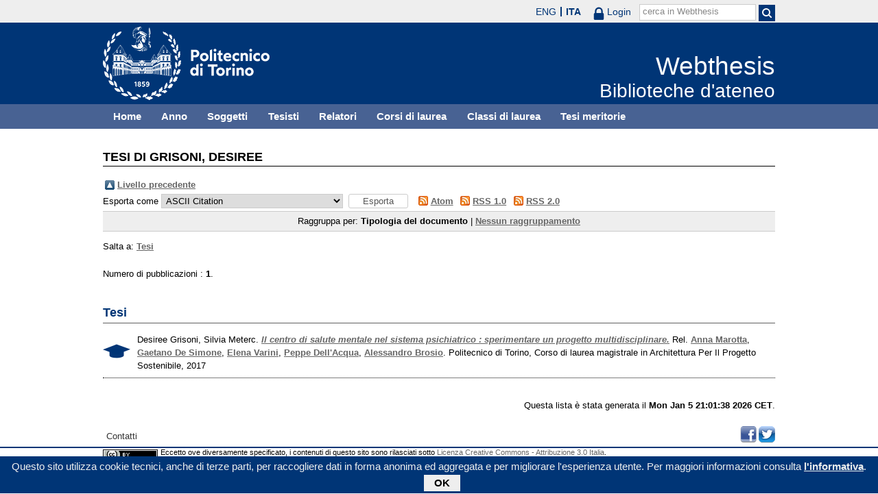

--- FILE ---
content_type: text/html; charset=utf-8
request_url: https://webthesis.biblio.polito.it/view/creators/Grisoni=3ADesiree=3A=3A.html
body_size: 11852
content:
<!DOCTYPE html PUBLIC "-//W3C//DTD XHTML 1.0 Transitional//EN" "http://www.w3.org/TR/xhtml1/DTD/xhtml1-transitional.dtd">
<html xmlns="http://www.w3.org/1999/xhtml" lang="it">
  <head>
    <meta http-equiv="X-UA-Compatible" content="IE=edge" />
    <meta name="viewport" content="width=device-width, initial-scale=1, maximum-scale=1, user-scalable=no" />
    <title>Tesi di Grisoni, Desiree - Webthesis</title>
    <link rel="icon" href="/favicon.ico" type="image/x-icon" />
    <link rel="shortcut icon" href="/favicon.ico" type="image/x-icon" />
    <script type="text/javascript" src="/javascript/jquery.min.js">// <!-- No script --></script>
    <script type="text/javascript" src="/javascript/jquery.cookiebar.js">// <!-- No script --></script>
    <link rel="stylesheet" type="text/css" href="/style/jquery.cookiebar.css" />
    <link rel="Top" href="http://webthesis.biblio.polito.it/" />
    <link rel="Sword" href="https://webthesis.biblio.polito.it/secure/sword-app/servicedocument" />
    <link rel="SwordDeposit" href="https://webthesis.biblio.polito.it/secure/id/contents" />
    <link rel="Search" type="text/html" href="http://webthesis.biblio.polito.it/cgi/search" />
    <link rel="Search" type="application/opensearchdescription+xml" href="http://webthesis.biblio.polito.it/cgi/opensearchdescription" />
    <script type="text/javascript">
// <![CDATA[
var eprints_http_root = "https:\/\/webthesis.biblio.polito.it\/secure";
var eprints_http_cgiroot = "https:\/\/webthesis.biblio.polito.it\/secure\/cgi";
var eprints_oai_archive_id = "webthesis.biblio.polito.it";
var eprints_logged_in = false;
// ]]></script>
    <style type="text/css">.ep_logged_in { display: none }</style>
    <link rel="stylesheet" type="text/css" href="/secure/style/auto-3.3.15.css" />
    <script type="text/javascript" src="/secure/javascript/auto-3.3.15.js"><!--padder--></script>
    <!--[if lte IE 6]>
        <link rel="stylesheet" type="text/css" href="/secure/style/ie6.css" />
   <![endif]-->
    <meta name="Generator" content="EPrints 3.3.15" />
    <meta http-equiv="Content-Type" content="text/html; charset=UTF-8" />
    <meta http-equiv="Content-Language" content="it" />
    

    <script type="text/javascript">
      jQuery(document).ready(function() {
        jQuery.cookieBar({
          message: "Questo sito utilizza cookie tecnici, anche di terze parti, per raccogliere dati in forma anonima ed aggregata e per migliorare l'esperienza utente. Per maggiori informazioni consulta ",
          policyButton: true,
          policyText: "l'informativa",
          policyURL: "/policies.html",
        });
      });
    </script>
  </head>
  <body>
    <div id="poli_tool">
      <div class="maxwidth">
       <a href="https://www.polito.it" id="link2polito">polito.it</a>
       <div id="ep_tm_languages"><a href="/secure/cgi/set_lang?lang=en&amp;referrer=https%3A%2F%2Fwebthesis.biblio.polito.it%2Fview%2Fcreators%2FGrisoni%3D3ADesiree%3D3A%3D3A.html" title="English">ENG</a><a href="/secure/cgi/set_lang?lang=it&amp;referrer=https%3A%2F%2Fwebthesis.biblio.polito.it%2Fview%2Fcreators%2FGrisoni%3D3ADesiree%3D3A%3D3A.html" title="Italiano" class="active">ITA</a></div>
       <div id="tool_login">
        
		<a href="/cgi/users/home" class="not_logged_in">
			<svg id="lock" viewBox="0 0 16 24" height="24" width="16">
				<path id="lock-loop1" d="m 3,12 v -3 a 5 5 0 0 1 10 0 v 3" style="fill:none;stroke:currentColor;stroke-width:2.5"></path>
				<rect id="lock-body" height="11" width="16" rx="2" ry="2" x="0" y="12" style="fill:currentColor;stroke:none;"></rect>
			</svg>
			<span>Login</span>
		</a>
	
       </div>
       <div id="toggleSearch">
        <svg viewBox="0 0 14 14" version="1.1">
         <style>
          circle, path { fill:none;stroke:currentColor;stroke-width:2; }
         </style>
         <circle r="5" cy="6" cx="6"></circle>
         <path id="manico" d="m 10,10 13,13"></path>
        </svg>
       </div>
       <form id="tool_cerca" method="get" accept-charset="utf-8" action="/cgi/search/simple">
        <fieldset>
         <input name="q" id="q" type="text" />
         <button name="search" id="search" title="Esegui la ricerca">
          <svg viewBox="0 0 14 14" version="1.1" id="poli_lente">
           <style>
            circle, path { fill:none;stroke:currentColor;stroke-width:2; }
           </style>
           <circle r="5" cy="6" cx="6"></circle>
           <path id="manico" d="m 10,10 13,13"></path>
          </svg>
         </button>
         <input name="screen" id="screen" value="Search" type="hidden" />
         <input name="order" id="order" value="Search" type="hidden" />
         <label for="q">cerca in Webthesis</label>
        </fieldset>
       </form>
      </div>
    </div>
    <div id="poli_header">
     <div class="maxwidth">
      <a href="http://www.polito.it" title="Politecnico di Torino" id="logo_poli">
       <img src="/images/logo_poli.png" alt="Politecnico di Torino (logo)" />
      </a>
      <svg id="toggle_menu" viewBox="0 0 42 32" version="1.1">
       <style>
        path { fill:none;stroke:currentColor;stroke-width:2;transition: all 0.25s; }
	.ics path:nth-of-type(1) { transform: rotate(45deg) translate(0, 6px); transform-origin: 21px 17px; }
	.ics path:nth-of-type(2) { display : none; }
	.ics path:nth-of-type(3) { transform: rotate(-45deg) translate(0, -6px); transform-origin: 21px 17px; }
       </style>
       <path id="linea1" d="M 10,11 32,11"></path>
       <path id="linea2" d="M 10,17 32,17"></path>
       <path id="linea3" d="M 10,23 32,23"></path>
      </svg>
      <div class="titlebox">
       <a href="/">
        <span class="titolo">Webthesis</span><br />
        <span class="sottotitolo">Biblioteche d'ateneo</span>
       </a>
      </div>
     </div>
    </div>
    <div id="menutop">
     <ul class="maxwidth">
      <li><a href="http://webthesis.biblio.polito.it">Home</a></li>
      <li><a href="http://webthesis.biblio.polito.it/view/year/">Anno</a></li>
      <li><a href="http://webthesis.biblio.polito.it/view/subjects/">Soggetti</a></li>
      <li><a href="http://webthesis.biblio.polito.it/view/creators/">Tesisti</a></li>
      <li><a href="http://webthesis.biblio.polito.it/view/relators/">Relatori</a></li>
      <li><a href="http://webthesis.biblio.polito.it/view/cdl/">Corsi di laurea</a></li>
      <li><a href="http://webthesis.biblio.polito.it/view/classes/">Classi di laurea</a></li>
      <li><a href="http://webthesis.biblio.polito.it/view/tesi_m_anno/TRUE/">Tesi meritorie</a></li>
     </ul>
    </div>
    <div id="page" class="maxwidth">
      
      <div id="coldx">
        <div id="corpo">
         <h1>Tesi di <span class="person_name">Grisoni, Desiree</span></h1>
<!--
         <epc:pin ref="include_random"/>
-->
         <table><tr><td><a href="./"><img src="/style/images/multi_up.png" border="0" /></a></td><td><a href="./">Livello precedente</a></td></tr></table><form method="get" accept-charset="utf-8" action="http://webthesis.biblio.polito.it/cgi/exportview">
	<label for="format">Esporta come</label>
	<select name="format"><option value="Text">ASCII Citation</option><option value="BibTeX">BibTeX</option><option value="DC_Primo">Dublin Core</option><option value="DC">Dublin Core</option><option value="OAI_DC_Primo">Dublin Core - OAI Schema - Polito export</option><option value="XML">EP3 XML</option><option value="EndNote">EndNote</option><option value="Excel">Excel</option><option value="HTML">HTML Citation</option><option value="JSON">JSON</option><option value="MARC::ASCII">MARC (ASCII)</option><option value="MARC::USMARC">MARC (ISO 2709)</option><option value="MARC::XML">MARC XML</option><option value="METS">METS</option><option value="Ids">Object IDs</option><option value="ContextObject">OpenURL ContextObject</option><option value="RDFNT">RDF+N-Triples</option><option value="RDFN3">RDF+N3</option><option value="RDFXML">RDF+XML</option><option value="Refer">Refer</option><option value="RIS">Reference Manager</option></select>
	<input name="_action_export_redir" value="Esporta" type="submit" class="ep_form_action_button" /><input name="view" id="view" value="creators" type="hidden" /><input name="values" id="values" value="Grisoni=3ADesiree=3A=3A" type="hidden" />
	 <span class="ep_search_feed"><a href="http://webthesis.biblio.polito.it/cgi/exportview/creators/Grisoni=3ADesiree=3A=3A/Atom/Grisoni=3ADesiree=3A=3A.xml"><img src="/style/images/feed-icon-14x14.png" alt="[feed]" border="0" /></a> <a href="http://webthesis.biblio.polito.it/cgi/exportview/creators/Grisoni=3ADesiree=3A=3A/Atom/Grisoni=3ADesiree=3A=3A.xml">Atom</a></span> <span class="ep_search_feed"><a href="http://webthesis.biblio.polito.it/cgi/exportview/creators/Grisoni=3ADesiree=3A=3A/RSS/Grisoni=3ADesiree=3A=3A.rss"><img src="/style/images/feed-icon-14x14.png" alt="[feed]" border="0" /></a> <a href="http://webthesis.biblio.polito.it/cgi/exportview/creators/Grisoni=3ADesiree=3A=3A/RSS/Grisoni=3ADesiree=3A=3A.rss">RSS 1.0</a></span> <span class="ep_search_feed"><a href="http://webthesis.biblio.polito.it/cgi/exportview/creators/Grisoni=3ADesiree=3A=3A/RSS2/Grisoni=3ADesiree=3A=3A.xml"><img src="/style/images/feed-icon-14x14.png" alt="[feed]" border="0" /></a> <a href="http://webthesis.biblio.polito.it/cgi/exportview/creators/Grisoni=3ADesiree=3A=3A/RSS2/Grisoni=3ADesiree=3A=3A.xml">RSS 2.0</a></span>
	
</form><div class="ep_view_page ep_view_page_view_creators"><div class="ep_view_group_by">Raggruppa per: <span class="ep_view_group_by_current">Tipologia del documento</span> | <a href="Grisoni=3ADesiree=3A=3A.default.html">Nessun raggruppamento</a></div><div class="ep_view_jump ep_view_creators_type_jump"><div class="ep_view_jump_to">Salta a: <a href="#group_thesis">Tesi</a></div></div><div class="ep_view_blurb">Numero di pubblicazioni : <strong>1</strong>.</div><a name="group_thesis"></a><h2>Tesi</h2><p>

  

    

  



 <img src="/style/images/tocco.png" alt="" class="thesis-icon" />


Desiree Grisoni, Silvia Meterc.
<a href="http://webthesis.biblio.polito.it/6338/"><em>Il centro di salute mentale nel sistema psichiatrico : sperimentare un progetto multidisciplinare.</em></a>
Rel. <a href="/view/relators/Marotta=3AAnna=3A=3A.html">Anna Marotta</a>, <a href="/view/relators/De_Simone=3AGaetano=3A=3A.html">Gaetano De Simone</a>, <a href="/view/relators/Varini=3AElena=3A=3A.html">Elena Varini</a>, <a href="/view/relators/Dell=27Acqua=3APeppe=3A=3A.html">Peppe Dell'Acqua</a>, <a href="/view/relators/Brosio=3AAlessandro=3A=3A.html">Alessandro Brosio</a>. Politecnico di Torino, Corso di laurea magistrale in Architettura Per Il Progetto Sostenibile, 2017

</p><div class="ep_view_timestamp">Questa lista è stata generata il <strong>Mon Jan  5 21:01:38 2026 CET</strong>.</div></div>
        </div>
      </div>
      <div id="chiusura"></div>
    </div>
    <div id="bottomLinks" class="maxwidth">
      <ul class="social">
        <li>
          <a href="http://twitter.com/#!/bibliopolito"><img src="/images/poli_twitter.png" alt="twitter" /></a>
        </li>
        <li>
          <a href="http://www.facebook.com/biblio.polito"><img src="/images/poli_facebook.png" alt="facebook" /></a>
        </li>
      </ul>
      <ul>
        <li>
          <a href="/contact.html">Contatti</a>
        </li>
      </ul>
    </div>
    <div id="footer">
      <p class="maxwidth">Eccetto ove diversamente specificato, i contenuti di questo sito sono rilasciati sotto <a href="http://creativecommons.org/licenses/by/3.0/it/" target="_blank"><img src="/images/cc-by-80x15.png" alt="Licenza Creative Commons - Attribuzione 3.0 Italia" />Licenza Creative Commons - Attribuzione 3.0 Italia</a>.<br />
        Powered by <a href="/eprints/">Eprints 3</a> - customization and management by Politecnico di Torino.</p>
    </div>

  </body>
</html>